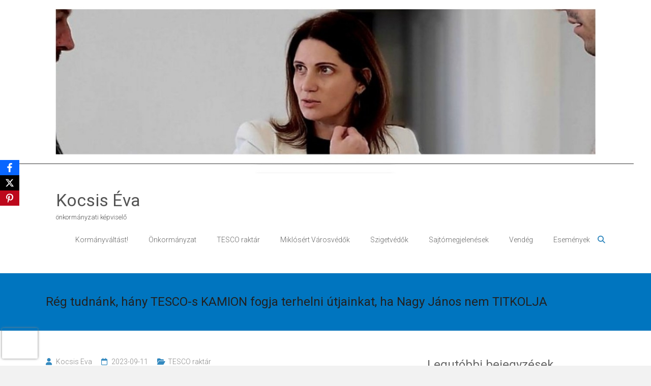

--- FILE ---
content_type: text/html; charset=UTF-8
request_url: http://kocsiseva.hu/reg-tudnank-hany-kamion-fogja-terhelni-utjainkat-a-tesco-raktarbazis-megnyitasa-utan-ha-nagy-janos-nem-titkolja/
body_size: 60043
content:
<!DOCTYPE html>
<html lang="hu">
<head>
	<meta charset="UTF-8">
	<meta name="viewport" content="width=device-width, initial-scale=1">
	<link rel="profile" href="https://gmpg.org/xfn/11">
	<link rel="dns-prefetch" href="//cdn.hu-manity.co" />
		<!-- Cookie Compliance -->
		<script type="text/javascript">var huOptions = {"appID":"kocsisevahu-753faeb","currentLanguage":"hu","blocking":false,"globalCookie":false,"isAdmin":false,"privacyConsent":true,"forms":[]};</script>
		<script type="text/javascript" src="http://cdn.hu-manity.co/hu-banner.min.js"></script><meta name='robots' content='index, follow, max-image-preview:large, max-snippet:-1, max-video-preview:-1' />
	<style>img:is([sizes="auto" i], [sizes^="auto," i]) { contain-intrinsic-size: 3000px 1500px }</style>
	
	<!-- This site is optimized with the Yoast SEO plugin v26.2 - https://yoast.com/wordpress/plugins/seo/ -->
	<title>Rég tudnánk, hány TESCO-s KAMION fogja terhelni útjainkat, ha Nagy János nem TITKOLJA - Kocsis Éva</title>
	<link rel="canonical" href="https://kocsiseva.hu/reg-tudnank-hany-kamion-fogja-terhelni-utjainkat-a-tesco-raktarbazis-megnyitasa-utan-ha-nagy-janos-nem-titkolja/" />
	<meta property="og:locale" content="hu_HU" />
	<meta property="og:type" content="article" />
	<meta property="og:title" content="Rég tudnánk, hány TESCO-s KAMION fogja terhelni útjainkat, ha Nagy János nem TITKOLJA - Kocsis Éva" />
	<meta property="og:description" content="Nagy valamikor 2022. júliusa és októbere között már ismerte a TESCO által szolgáltatott, tényleges forgalmi adatokat." />
	<meta property="og:url" content="https://kocsiseva.hu/reg-tudnank-hany-kamion-fogja-terhelni-utjainkat-a-tesco-raktarbazis-megnyitasa-utan-ha-nagy-janos-nem-titkolja/" />
	<meta property="og:site_name" content="Kocsis Éva" />
	<meta property="article:published_time" content="2023-09-11T12:02:01+00:00" />
	<meta property="article:modified_time" content="2023-09-11T12:29:11+00:00" />
	<meta property="og:image" content="https://kocsiseva.hu/wp-content/uploads/2023/09/Blogbejegyzes-kiemelt-kep-12.png" />
	<meta property="og:image:width" content="710" />
	<meta property="og:image:height" content="300" />
	<meta property="og:image:type" content="image/png" />
	<meta name="author" content="Kocsis Eva" />
	<meta name="twitter:card" content="summary_large_image" />
	<meta name="twitter:label1" content="Szerző:" />
	<meta name="twitter:data1" content="Kocsis Eva" />
	<meta name="twitter:label2" content="Becsült olvasási idő" />
	<meta name="twitter:data2" content="3 perc" />
	<script type="application/ld+json" class="yoast-schema-graph">{"@context":"https://schema.org","@graph":[{"@type":"WebPage","@id":"https://kocsiseva.hu/reg-tudnank-hany-kamion-fogja-terhelni-utjainkat-a-tesco-raktarbazis-megnyitasa-utan-ha-nagy-janos-nem-titkolja/","url":"https://kocsiseva.hu/reg-tudnank-hany-kamion-fogja-terhelni-utjainkat-a-tesco-raktarbazis-megnyitasa-utan-ha-nagy-janos-nem-titkolja/","name":"Rég tudnánk, hány TESCO-s KAMION fogja terhelni útjainkat, ha Nagy János nem TITKOLJA - Kocsis Éva","isPartOf":{"@id":"https://kocsiseva.hu/#website"},"primaryImageOfPage":{"@id":"https://kocsiseva.hu/reg-tudnank-hany-kamion-fogja-terhelni-utjainkat-a-tesco-raktarbazis-megnyitasa-utan-ha-nagy-janos-nem-titkolja/#primaryimage"},"image":{"@id":"https://kocsiseva.hu/reg-tudnank-hany-kamion-fogja-terhelni-utjainkat-a-tesco-raktarbazis-megnyitasa-utan-ha-nagy-janos-nem-titkolja/#primaryimage"},"thumbnailUrl":"https://kocsiseva.hu/wp-content/uploads/2023/09/Blogbejegyzes-kiemelt-kep-12.png","datePublished":"2023-09-11T12:02:01+00:00","dateModified":"2023-09-11T12:29:11+00:00","author":{"@id":"https://kocsiseva.hu/#/schema/person/fecec397a6b2c900e1ed17d54b10a474"},"breadcrumb":{"@id":"https://kocsiseva.hu/reg-tudnank-hany-kamion-fogja-terhelni-utjainkat-a-tesco-raktarbazis-megnyitasa-utan-ha-nagy-janos-nem-titkolja/#breadcrumb"},"inLanguage":"hu","potentialAction":[{"@type":"ReadAction","target":["https://kocsiseva.hu/reg-tudnank-hany-kamion-fogja-terhelni-utjainkat-a-tesco-raktarbazis-megnyitasa-utan-ha-nagy-janos-nem-titkolja/"]}]},{"@type":"ImageObject","inLanguage":"hu","@id":"https://kocsiseva.hu/reg-tudnank-hany-kamion-fogja-terhelni-utjainkat-a-tesco-raktarbazis-megnyitasa-utan-ha-nagy-janos-nem-titkolja/#primaryimage","url":"https://kocsiseva.hu/wp-content/uploads/2023/09/Blogbejegyzes-kiemelt-kep-12.png","contentUrl":"https://kocsiseva.hu/wp-content/uploads/2023/09/Blogbejegyzes-kiemelt-kep-12.png","width":710,"height":300},{"@type":"BreadcrumbList","@id":"https://kocsiseva.hu/reg-tudnank-hany-kamion-fogja-terhelni-utjainkat-a-tesco-raktarbazis-megnyitasa-utan-ha-nagy-janos-nem-titkolja/#breadcrumb","itemListElement":[{"@type":"ListItem","position":1,"name":"Home","item":"https://kocsiseva.hu/"},{"@type":"ListItem","position":2,"name":"Rég tudnánk, hány TESCO-s KAMION fogja terhelni útjainkat, ha Nagy János nem TITKOLJA"}]},{"@type":"WebSite","@id":"https://kocsiseva.hu/#website","url":"https://kocsiseva.hu/","name":"Kocsis Éva","description":"önkormányzati képviselő","potentialAction":[{"@type":"SearchAction","target":{"@type":"EntryPoint","urlTemplate":"https://kocsiseva.hu/?s={search_term_string}"},"query-input":{"@type":"PropertyValueSpecification","valueRequired":true,"valueName":"search_term_string"}}],"inLanguage":"hu"},{"@type":"Person","@id":"https://kocsiseva.hu/#/schema/person/fecec397a6b2c900e1ed17d54b10a474","name":"Kocsis Eva","image":{"@type":"ImageObject","inLanguage":"hu","@id":"https://kocsiseva.hu/#/schema/person/image/","url":"https://secure.gravatar.com/avatar/b5b724afb1ee577e43160aaae04e00dce096b7d57e7ee2bad4622b738d3373d4?s=96&d=mm&r=g","contentUrl":"https://secure.gravatar.com/avatar/b5b724afb1ee577e43160aaae04e00dce096b7d57e7ee2bad4622b738d3373d4?s=96&d=mm&r=g","caption":"Kocsis Eva"}}]}</script>
	<!-- / Yoast SEO plugin. -->


<link rel='dns-prefetch' href='//www.googletagmanager.com' />
<link rel='dns-prefetch' href='//fonts.googleapis.com' />
<link rel="alternate" type="application/rss+xml" title="Kocsis Éva &raquo; hírcsatorna" href="https://kocsiseva.hu/feed/" />
<link rel="alternate" type="application/rss+xml" title="Kocsis Éva &raquo; hozzászólás hírcsatorna" href="https://kocsiseva.hu/comments/feed/" />
<script type="text/javascript">
/* <![CDATA[ */
window._wpemojiSettings = {"baseUrl":"https:\/\/s.w.org\/images\/core\/emoji\/16.0.1\/72x72\/","ext":".png","svgUrl":"https:\/\/s.w.org\/images\/core\/emoji\/16.0.1\/svg\/","svgExt":".svg","source":{"concatemoji":"http:\/\/kocsiseva.hu\/wp-includes\/js\/wp-emoji-release.min.js?ver=6.8.3"}};
/*! This file is auto-generated */
!function(s,n){var o,i,e;function c(e){try{var t={supportTests:e,timestamp:(new Date).valueOf()};sessionStorage.setItem(o,JSON.stringify(t))}catch(e){}}function p(e,t,n){e.clearRect(0,0,e.canvas.width,e.canvas.height),e.fillText(t,0,0);var t=new Uint32Array(e.getImageData(0,0,e.canvas.width,e.canvas.height).data),a=(e.clearRect(0,0,e.canvas.width,e.canvas.height),e.fillText(n,0,0),new Uint32Array(e.getImageData(0,0,e.canvas.width,e.canvas.height).data));return t.every(function(e,t){return e===a[t]})}function u(e,t){e.clearRect(0,0,e.canvas.width,e.canvas.height),e.fillText(t,0,0);for(var n=e.getImageData(16,16,1,1),a=0;a<n.data.length;a++)if(0!==n.data[a])return!1;return!0}function f(e,t,n,a){switch(t){case"flag":return n(e,"\ud83c\udff3\ufe0f\u200d\u26a7\ufe0f","\ud83c\udff3\ufe0f\u200b\u26a7\ufe0f")?!1:!n(e,"\ud83c\udde8\ud83c\uddf6","\ud83c\udde8\u200b\ud83c\uddf6")&&!n(e,"\ud83c\udff4\udb40\udc67\udb40\udc62\udb40\udc65\udb40\udc6e\udb40\udc67\udb40\udc7f","\ud83c\udff4\u200b\udb40\udc67\u200b\udb40\udc62\u200b\udb40\udc65\u200b\udb40\udc6e\u200b\udb40\udc67\u200b\udb40\udc7f");case"emoji":return!a(e,"\ud83e\udedf")}return!1}function g(e,t,n,a){var r="undefined"!=typeof WorkerGlobalScope&&self instanceof WorkerGlobalScope?new OffscreenCanvas(300,150):s.createElement("canvas"),o=r.getContext("2d",{willReadFrequently:!0}),i=(o.textBaseline="top",o.font="600 32px Arial",{});return e.forEach(function(e){i[e]=t(o,e,n,a)}),i}function t(e){var t=s.createElement("script");t.src=e,t.defer=!0,s.head.appendChild(t)}"undefined"!=typeof Promise&&(o="wpEmojiSettingsSupports",i=["flag","emoji"],n.supports={everything:!0,everythingExceptFlag:!0},e=new Promise(function(e){s.addEventListener("DOMContentLoaded",e,{once:!0})}),new Promise(function(t){var n=function(){try{var e=JSON.parse(sessionStorage.getItem(o));if("object"==typeof e&&"number"==typeof e.timestamp&&(new Date).valueOf()<e.timestamp+604800&&"object"==typeof e.supportTests)return e.supportTests}catch(e){}return null}();if(!n){if("undefined"!=typeof Worker&&"undefined"!=typeof OffscreenCanvas&&"undefined"!=typeof URL&&URL.createObjectURL&&"undefined"!=typeof Blob)try{var e="postMessage("+g.toString()+"("+[JSON.stringify(i),f.toString(),p.toString(),u.toString()].join(",")+"));",a=new Blob([e],{type:"text/javascript"}),r=new Worker(URL.createObjectURL(a),{name:"wpTestEmojiSupports"});return void(r.onmessage=function(e){c(n=e.data),r.terminate(),t(n)})}catch(e){}c(n=g(i,f,p,u))}t(n)}).then(function(e){for(var t in e)n.supports[t]=e[t],n.supports.everything=n.supports.everything&&n.supports[t],"flag"!==t&&(n.supports.everythingExceptFlag=n.supports.everythingExceptFlag&&n.supports[t]);n.supports.everythingExceptFlag=n.supports.everythingExceptFlag&&!n.supports.flag,n.DOMReady=!1,n.readyCallback=function(){n.DOMReady=!0}}).then(function(){return e}).then(function(){var e;n.supports.everything||(n.readyCallback(),(e=n.source||{}).concatemoji?t(e.concatemoji):e.wpemoji&&e.twemoji&&(t(e.twemoji),t(e.wpemoji)))}))}((window,document),window._wpemojiSettings);
/* ]]> */
</script>
<style id='wp-emoji-styles-inline-css' type='text/css'>

	img.wp-smiley, img.emoji {
		display: inline !important;
		border: none !important;
		box-shadow: none !important;
		height: 1em !important;
		width: 1em !important;
		margin: 0 0.07em !important;
		vertical-align: -0.1em !important;
		background: none !important;
		padding: 0 !important;
	}
</style>
<link rel='stylesheet' id='wp-block-library-css' href='http://kocsiseva.hu/wp-includes/css/dist/block-library/style.min.css?ver=6.8.3' type='text/css' media='all' />
<style id='wp-block-library-theme-inline-css' type='text/css'>
.wp-block-audio :where(figcaption){color:#555;font-size:13px;text-align:center}.is-dark-theme .wp-block-audio :where(figcaption){color:#ffffffa6}.wp-block-audio{margin:0 0 1em}.wp-block-code{border:1px solid #ccc;border-radius:4px;font-family:Menlo,Consolas,monaco,monospace;padding:.8em 1em}.wp-block-embed :where(figcaption){color:#555;font-size:13px;text-align:center}.is-dark-theme .wp-block-embed :where(figcaption){color:#ffffffa6}.wp-block-embed{margin:0 0 1em}.blocks-gallery-caption{color:#555;font-size:13px;text-align:center}.is-dark-theme .blocks-gallery-caption{color:#ffffffa6}:root :where(.wp-block-image figcaption){color:#555;font-size:13px;text-align:center}.is-dark-theme :root :where(.wp-block-image figcaption){color:#ffffffa6}.wp-block-image{margin:0 0 1em}.wp-block-pullquote{border-bottom:4px solid;border-top:4px solid;color:currentColor;margin-bottom:1.75em}.wp-block-pullquote cite,.wp-block-pullquote footer,.wp-block-pullquote__citation{color:currentColor;font-size:.8125em;font-style:normal;text-transform:uppercase}.wp-block-quote{border-left:.25em solid;margin:0 0 1.75em;padding-left:1em}.wp-block-quote cite,.wp-block-quote footer{color:currentColor;font-size:.8125em;font-style:normal;position:relative}.wp-block-quote:where(.has-text-align-right){border-left:none;border-right:.25em solid;padding-left:0;padding-right:1em}.wp-block-quote:where(.has-text-align-center){border:none;padding-left:0}.wp-block-quote.is-large,.wp-block-quote.is-style-large,.wp-block-quote:where(.is-style-plain){border:none}.wp-block-search .wp-block-search__label{font-weight:700}.wp-block-search__button{border:1px solid #ccc;padding:.375em .625em}:where(.wp-block-group.has-background){padding:1.25em 2.375em}.wp-block-separator.has-css-opacity{opacity:.4}.wp-block-separator{border:none;border-bottom:2px solid;margin-left:auto;margin-right:auto}.wp-block-separator.has-alpha-channel-opacity{opacity:1}.wp-block-separator:not(.is-style-wide):not(.is-style-dots){width:100px}.wp-block-separator.has-background:not(.is-style-dots){border-bottom:none;height:1px}.wp-block-separator.has-background:not(.is-style-wide):not(.is-style-dots){height:2px}.wp-block-table{margin:0 0 1em}.wp-block-table td,.wp-block-table th{word-break:normal}.wp-block-table :where(figcaption){color:#555;font-size:13px;text-align:center}.is-dark-theme .wp-block-table :where(figcaption){color:#ffffffa6}.wp-block-video :where(figcaption){color:#555;font-size:13px;text-align:center}.is-dark-theme .wp-block-video :where(figcaption){color:#ffffffa6}.wp-block-video{margin:0 0 1em}:root :where(.wp-block-template-part.has-background){margin-bottom:0;margin-top:0;padding:1.25em 2.375em}
</style>
<style id='classic-theme-styles-inline-css' type='text/css'>
/*! This file is auto-generated */
.wp-block-button__link{color:#fff;background-color:#32373c;border-radius:9999px;box-shadow:none;text-decoration:none;padding:calc(.667em + 2px) calc(1.333em + 2px);font-size:1.125em}.wp-block-file__button{background:#32373c;color:#fff;text-decoration:none}
</style>
<link rel='stylesheet' id='spiffycal-styles-css' href='http://kocsiseva.hu/wp-content/plugins/spiffy-calendar/styles/default.css?ver=1761437240' type='text/css' media='all' />
<style id='global-styles-inline-css' type='text/css'>
:root{--wp--preset--aspect-ratio--square: 1;--wp--preset--aspect-ratio--4-3: 4/3;--wp--preset--aspect-ratio--3-4: 3/4;--wp--preset--aspect-ratio--3-2: 3/2;--wp--preset--aspect-ratio--2-3: 2/3;--wp--preset--aspect-ratio--16-9: 16/9;--wp--preset--aspect-ratio--9-16: 9/16;--wp--preset--color--black: #000000;--wp--preset--color--cyan-bluish-gray: #abb8c3;--wp--preset--color--white: #ffffff;--wp--preset--color--pale-pink: #f78da7;--wp--preset--color--vivid-red: #cf2e2e;--wp--preset--color--luminous-vivid-orange: #ff6900;--wp--preset--color--luminous-vivid-amber: #fcb900;--wp--preset--color--light-green-cyan: #7bdcb5;--wp--preset--color--vivid-green-cyan: #00d084;--wp--preset--color--pale-cyan-blue: #8ed1fc;--wp--preset--color--vivid-cyan-blue: #0693e3;--wp--preset--color--vivid-purple: #9b51e0;--wp--preset--gradient--vivid-cyan-blue-to-vivid-purple: linear-gradient(135deg,rgba(6,147,227,1) 0%,rgb(155,81,224) 100%);--wp--preset--gradient--light-green-cyan-to-vivid-green-cyan: linear-gradient(135deg,rgb(122,220,180) 0%,rgb(0,208,130) 100%);--wp--preset--gradient--luminous-vivid-amber-to-luminous-vivid-orange: linear-gradient(135deg,rgba(252,185,0,1) 0%,rgba(255,105,0,1) 100%);--wp--preset--gradient--luminous-vivid-orange-to-vivid-red: linear-gradient(135deg,rgba(255,105,0,1) 0%,rgb(207,46,46) 100%);--wp--preset--gradient--very-light-gray-to-cyan-bluish-gray: linear-gradient(135deg,rgb(238,238,238) 0%,rgb(169,184,195) 100%);--wp--preset--gradient--cool-to-warm-spectrum: linear-gradient(135deg,rgb(74,234,220) 0%,rgb(151,120,209) 20%,rgb(207,42,186) 40%,rgb(238,44,130) 60%,rgb(251,105,98) 80%,rgb(254,248,76) 100%);--wp--preset--gradient--blush-light-purple: linear-gradient(135deg,rgb(255,206,236) 0%,rgb(152,150,240) 100%);--wp--preset--gradient--blush-bordeaux: linear-gradient(135deg,rgb(254,205,165) 0%,rgb(254,45,45) 50%,rgb(107,0,62) 100%);--wp--preset--gradient--luminous-dusk: linear-gradient(135deg,rgb(255,203,112) 0%,rgb(199,81,192) 50%,rgb(65,88,208) 100%);--wp--preset--gradient--pale-ocean: linear-gradient(135deg,rgb(255,245,203) 0%,rgb(182,227,212) 50%,rgb(51,167,181) 100%);--wp--preset--gradient--electric-grass: linear-gradient(135deg,rgb(202,248,128) 0%,rgb(113,206,126) 100%);--wp--preset--gradient--midnight: linear-gradient(135deg,rgb(2,3,129) 0%,rgb(40,116,252) 100%);--wp--preset--font-size--small: 13px;--wp--preset--font-size--medium: 20px;--wp--preset--font-size--large: 36px;--wp--preset--font-size--x-large: 42px;--wp--preset--spacing--20: 0.44rem;--wp--preset--spacing--30: 0.67rem;--wp--preset--spacing--40: 1rem;--wp--preset--spacing--50: 1.5rem;--wp--preset--spacing--60: 2.25rem;--wp--preset--spacing--70: 3.38rem;--wp--preset--spacing--80: 5.06rem;--wp--preset--shadow--natural: 6px 6px 9px rgba(0, 0, 0, 0.2);--wp--preset--shadow--deep: 12px 12px 50px rgba(0, 0, 0, 0.4);--wp--preset--shadow--sharp: 6px 6px 0px rgba(0, 0, 0, 0.2);--wp--preset--shadow--outlined: 6px 6px 0px -3px rgba(255, 255, 255, 1), 6px 6px rgba(0, 0, 0, 1);--wp--preset--shadow--crisp: 6px 6px 0px rgba(0, 0, 0, 1);}:where(.is-layout-flex){gap: 0.5em;}:where(.is-layout-grid){gap: 0.5em;}body .is-layout-flex{display: flex;}.is-layout-flex{flex-wrap: wrap;align-items: center;}.is-layout-flex > :is(*, div){margin: 0;}body .is-layout-grid{display: grid;}.is-layout-grid > :is(*, div){margin: 0;}:where(.wp-block-columns.is-layout-flex){gap: 2em;}:where(.wp-block-columns.is-layout-grid){gap: 2em;}:where(.wp-block-post-template.is-layout-flex){gap: 1.25em;}:where(.wp-block-post-template.is-layout-grid){gap: 1.25em;}.has-black-color{color: var(--wp--preset--color--black) !important;}.has-cyan-bluish-gray-color{color: var(--wp--preset--color--cyan-bluish-gray) !important;}.has-white-color{color: var(--wp--preset--color--white) !important;}.has-pale-pink-color{color: var(--wp--preset--color--pale-pink) !important;}.has-vivid-red-color{color: var(--wp--preset--color--vivid-red) !important;}.has-luminous-vivid-orange-color{color: var(--wp--preset--color--luminous-vivid-orange) !important;}.has-luminous-vivid-amber-color{color: var(--wp--preset--color--luminous-vivid-amber) !important;}.has-light-green-cyan-color{color: var(--wp--preset--color--light-green-cyan) !important;}.has-vivid-green-cyan-color{color: var(--wp--preset--color--vivid-green-cyan) !important;}.has-pale-cyan-blue-color{color: var(--wp--preset--color--pale-cyan-blue) !important;}.has-vivid-cyan-blue-color{color: var(--wp--preset--color--vivid-cyan-blue) !important;}.has-vivid-purple-color{color: var(--wp--preset--color--vivid-purple) !important;}.has-black-background-color{background-color: var(--wp--preset--color--black) !important;}.has-cyan-bluish-gray-background-color{background-color: var(--wp--preset--color--cyan-bluish-gray) !important;}.has-white-background-color{background-color: var(--wp--preset--color--white) !important;}.has-pale-pink-background-color{background-color: var(--wp--preset--color--pale-pink) !important;}.has-vivid-red-background-color{background-color: var(--wp--preset--color--vivid-red) !important;}.has-luminous-vivid-orange-background-color{background-color: var(--wp--preset--color--luminous-vivid-orange) !important;}.has-luminous-vivid-amber-background-color{background-color: var(--wp--preset--color--luminous-vivid-amber) !important;}.has-light-green-cyan-background-color{background-color: var(--wp--preset--color--light-green-cyan) !important;}.has-vivid-green-cyan-background-color{background-color: var(--wp--preset--color--vivid-green-cyan) !important;}.has-pale-cyan-blue-background-color{background-color: var(--wp--preset--color--pale-cyan-blue) !important;}.has-vivid-cyan-blue-background-color{background-color: var(--wp--preset--color--vivid-cyan-blue) !important;}.has-vivid-purple-background-color{background-color: var(--wp--preset--color--vivid-purple) !important;}.has-black-border-color{border-color: var(--wp--preset--color--black) !important;}.has-cyan-bluish-gray-border-color{border-color: var(--wp--preset--color--cyan-bluish-gray) !important;}.has-white-border-color{border-color: var(--wp--preset--color--white) !important;}.has-pale-pink-border-color{border-color: var(--wp--preset--color--pale-pink) !important;}.has-vivid-red-border-color{border-color: var(--wp--preset--color--vivid-red) !important;}.has-luminous-vivid-orange-border-color{border-color: var(--wp--preset--color--luminous-vivid-orange) !important;}.has-luminous-vivid-amber-border-color{border-color: var(--wp--preset--color--luminous-vivid-amber) !important;}.has-light-green-cyan-border-color{border-color: var(--wp--preset--color--light-green-cyan) !important;}.has-vivid-green-cyan-border-color{border-color: var(--wp--preset--color--vivid-green-cyan) !important;}.has-pale-cyan-blue-border-color{border-color: var(--wp--preset--color--pale-cyan-blue) !important;}.has-vivid-cyan-blue-border-color{border-color: var(--wp--preset--color--vivid-cyan-blue) !important;}.has-vivid-purple-border-color{border-color: var(--wp--preset--color--vivid-purple) !important;}.has-vivid-cyan-blue-to-vivid-purple-gradient-background{background: var(--wp--preset--gradient--vivid-cyan-blue-to-vivid-purple) !important;}.has-light-green-cyan-to-vivid-green-cyan-gradient-background{background: var(--wp--preset--gradient--light-green-cyan-to-vivid-green-cyan) !important;}.has-luminous-vivid-amber-to-luminous-vivid-orange-gradient-background{background: var(--wp--preset--gradient--luminous-vivid-amber-to-luminous-vivid-orange) !important;}.has-luminous-vivid-orange-to-vivid-red-gradient-background{background: var(--wp--preset--gradient--luminous-vivid-orange-to-vivid-red) !important;}.has-very-light-gray-to-cyan-bluish-gray-gradient-background{background: var(--wp--preset--gradient--very-light-gray-to-cyan-bluish-gray) !important;}.has-cool-to-warm-spectrum-gradient-background{background: var(--wp--preset--gradient--cool-to-warm-spectrum) !important;}.has-blush-light-purple-gradient-background{background: var(--wp--preset--gradient--blush-light-purple) !important;}.has-blush-bordeaux-gradient-background{background: var(--wp--preset--gradient--blush-bordeaux) !important;}.has-luminous-dusk-gradient-background{background: var(--wp--preset--gradient--luminous-dusk) !important;}.has-pale-ocean-gradient-background{background: var(--wp--preset--gradient--pale-ocean) !important;}.has-electric-grass-gradient-background{background: var(--wp--preset--gradient--electric-grass) !important;}.has-midnight-gradient-background{background: var(--wp--preset--gradient--midnight) !important;}.has-small-font-size{font-size: var(--wp--preset--font-size--small) !important;}.has-medium-font-size{font-size: var(--wp--preset--font-size--medium) !important;}.has-large-font-size{font-size: var(--wp--preset--font-size--large) !important;}.has-x-large-font-size{font-size: var(--wp--preset--font-size--x-large) !important;}
:where(.wp-block-post-template.is-layout-flex){gap: 1.25em;}:where(.wp-block-post-template.is-layout-grid){gap: 1.25em;}
:where(.wp-block-columns.is-layout-flex){gap: 2em;}:where(.wp-block-columns.is-layout-grid){gap: 2em;}
:root :where(.wp-block-pullquote){font-size: 1.5em;line-height: 1.6;}
</style>
<link rel='stylesheet' id='social-icons-general-css' href='//kocsiseva.hu/wp-content/plugins/social-icons/assets/css/social-icons.css?ver=1.7.4' type='text/css' media='all' />
<link rel='stylesheet' id='spiffycal_editor_styles-css' href='http://kocsiseva.hu/wp-content/plugins/spiffy-calendar/styles/editor.css?ver=1761437240' type='text/css' media='all' />
<link rel='stylesheet' id='obfx-module-pub-css-közösségi-megosztó-modul-0-css' href='http://kocsiseva.hu/wp-content/plugins/themeisle-companion/obfx_modules/social-sharing/css/public.css?ver=3.0.2' type='text/css' media='all' />
<link rel='stylesheet' id='ample-bxslider-css' href='http://kocsiseva.hu/wp-content/themes/ample/js/jquery.bxslider/jquery.bxslider.css?ver=4.1.2' type='text/css' media='all' />
<link rel='stylesheet' id='ample-google-fonts-css' href='//fonts.googleapis.com/css?family=Roboto%3A400%2C300&#038;display=swap&#038;ver=6.8.3' type='text/css' media='all' />
<link rel='stylesheet' id='font-awesome-4-css' href='http://kocsiseva.hu/wp-content/themes/ample/font-awesome/css/v4-shims.min.css?ver=4.7.0' type='text/css' media='all' />
<link rel='stylesheet' id='font-awesome-all-css' href='http://kocsiseva.hu/wp-content/themes/ample/font-awesome/css/all.min.css?ver=6.7.2' type='text/css' media='all' />
<link rel='stylesheet' id='font-awesome-solid-css' href='http://kocsiseva.hu/wp-content/themes/ample/font-awesome/css/solid.min.css?ver=6.7.2' type='text/css' media='all' />
<link rel='stylesheet' id='font-awesome-regular-css' href='http://kocsiseva.hu/wp-content/themes/ample/font-awesome/css/regular.min.css?ver=6.7.2' type='text/css' media='all' />
<link rel='stylesheet' id='font-awesome-brands-css' href='http://kocsiseva.hu/wp-content/themes/ample/font-awesome/css/brands.min.css?ver=6.7.2' type='text/css' media='all' />
<link rel='stylesheet' id='ample-style-css' href='http://kocsiseva.hu/wp-content/themes/ample/style.css?ver=6.8.3' type='text/css' media='all' />
<script type="text/javascript" src="http://kocsiseva.hu/wp-includes/js/jquery/jquery.min.js?ver=3.7.1" id="jquery-core-js"></script>
<script type="text/javascript" src="http://kocsiseva.hu/wp-includes/js/jquery/jquery-migrate.min.js?ver=3.4.1" id="jquery-migrate-js"></script>

<!-- Google tag (gtag.js) snippet added by Site Kit -->
<!-- Google Analytics snippet added by Site Kit -->
<script type="text/javascript" src="https://www.googletagmanager.com/gtag/js?id=GT-PBCD83J5" id="google_gtagjs-js" async></script>
<script type="text/javascript" id="google_gtagjs-js-after">
/* <![CDATA[ */
window.dataLayer = window.dataLayer || [];function gtag(){dataLayer.push(arguments);}
gtag("set","linker",{"domains":["kocsiseva.hu"]});
gtag("js", new Date());
gtag("set", "developer_id.dZTNiMT", true);
gtag("config", "GT-PBCD83J5");
 window._googlesitekit = window._googlesitekit || {}; window._googlesitekit.throttledEvents = []; window._googlesitekit.gtagEvent = (name, data) => { var key = JSON.stringify( { name, data } ); if ( !! window._googlesitekit.throttledEvents[ key ] ) { return; } window._googlesitekit.throttledEvents[ key ] = true; setTimeout( () => { delete window._googlesitekit.throttledEvents[ key ]; }, 5 ); gtag( "event", name, { ...data, event_source: "site-kit" } ); }; 
/* ]]> */
</script>
<link rel="https://api.w.org/" href="https://kocsiseva.hu/wp-json/" /><link rel="alternate" title="JSON" type="application/json" href="https://kocsiseva.hu/wp-json/wp/v2/posts/690" /><link rel="EditURI" type="application/rsd+xml" title="RSD" href="https://kocsiseva.hu/xmlrpc.php?rsd" />
<meta name="generator" content="WordPress 6.8.3" />
<link rel='shortlink' href='https://kocsiseva.hu/?p=690' />
<link rel="alternate" title="oEmbed (JSON)" type="application/json+oembed" href="https://kocsiseva.hu/wp-json/oembed/1.0/embed?url=https%3A%2F%2Fkocsiseva.hu%2Freg-tudnank-hany-kamion-fogja-terhelni-utjainkat-a-tesco-raktarbazis-megnyitasa-utan-ha-nagy-janos-nem-titkolja%2F" />
<link rel="alternate" title="oEmbed (XML)" type="text/xml+oembed" href="https://kocsiseva.hu/wp-json/oembed/1.0/embed?url=https%3A%2F%2Fkocsiseva.hu%2Freg-tudnank-hany-kamion-fogja-terhelni-utjainkat-a-tesco-raktarbazis-megnyitasa-utan-ha-nagy-janos-nem-titkolja%2F&#038;format=xml" />
<meta name="generator" content="Site Kit by Google 1.164.0" /><!-- Enter your scripts here -->		<style type="text/css">
						#site-title a, #site-description {
				color: #545454;
			}

					</style>
		<link rel="icon" href="https://kocsiseva.hu/wp-content/uploads/2023/07/cropped-Kocsis-Eva-32x32.png" sizes="32x32" />
<link rel="icon" href="https://kocsiseva.hu/wp-content/uploads/2023/07/cropped-Kocsis-Eva-192x192.png" sizes="192x192" />
<link rel="apple-touch-icon" href="https://kocsiseva.hu/wp-content/uploads/2023/07/cropped-Kocsis-Eva-180x180.png" />
<meta name="msapplication-TileImage" content="https://kocsiseva.hu/wp-content/uploads/2023/07/cropped-Kocsis-Eva-270x270.png" />
		<style type="text/css">.main-navigation .menu>ul>li.current_page_ancestor,.main-navigation .menu>ul>li.current_page_item,.main-navigation .menu>ul>li:hover,.main-navigation ul.menu>li.current-menu-ancestor,.main-navigation ul.menu>li.current-menu-item,.main-navigation ul.menu>li:hover,blockquote,.services-header h2,.slider-button:hover,.portfolio-button:hover,.call-to-action-button:hover,.read-btn a:hover, .single-page p a:hover, .single-page p a:hover,.read-btn a{border-color :#3389bf}a,.big-slider .entry-title a:hover,.main-navigation :hover,
.main-navigation li.menu-item-has-children:hover>a:after,.main-navigation li.page_item_has_children:hover>a:after,.main-navigation ul li ul li a:hover,.main-navigation ul li ul li:hover>a,.main-navigation ul li.current-menu-ancestor a,.main-navigation ul li.current-menu-ancestor a:after,.main-navigation ul li.current-menu-item a,.main-navigation ul li.current-menu-item a:after,.main-navigation ul li.current-menu-item ul li a:hover,.main-navigation ul li.current_page_ancestor a,.main-navigation ul li.current_page_ancestor a:after,.main-navigation ul li.current_page_item a,.main-navigation ul li.current_page_item a:after,.main-navigation ul li:hover>a,.main-navigation ul.menu li.current-menu-ancestor ul li.current-menu-item> a,#secondary .widget li a,#tertiary .widget li a,.fa.search-top,.widget_service_block h5 a:hover,.single-post-content a,.single-post-content .entry-title a:hover,.single-header h2,.single-page p a,.single-service span i,#colophon .copyright-info a:hover,#colophon .footer-nav ul li a:hover,#colophon a:hover,.comment .comment-reply-link:before,.comments-area article header .comment-edit-link:before,.copyright-info ul li a:hover,.footer-widgets-area a:hover,.menu-toggle:before,a#scroll-up i{color:#3389bf}#site-title a:hover,.hentry .entry-title a:hover,#comments i,.comments-area .comment-author-link a:hover,.comments-area a.comment-edit-link:hover,.comments-area a.comment-permalink:hover,.comments-area article header cite a:hover,.entry-meta .fa,.entry-meta a:hover,.nav-next a,.nav-previous a,.next a,.previous a{color:#3389bf}.ample-button,button,input[type=button],input[type=reset],input[type=submit],.comments-area .comment-author-link span,.slide-next,.slide-prev,.header-post-title-container,.read-btn a:hover,.single-service:hover .icons,.moving-box a,.slider-button:hover,.portfolio-button:hover,.call-to-action-button:hover,.ample-button, input[type="reset"], input[type="button"], input[type="submit"], button{background-color:#3389bf}.ample-button:hover, input[type="reset"]:hover, input[type="button"]:hover, input[type="submit"]:hover, button:hover{background-color:#01578d} .read-btn a:hover,.single-page p a:hover,.single-page p a:hover,.previous a:hover, .next a:hover,.tags a:hover,.fa.search-top:hover{color:#01578d}.single-service:hover .icons, .moving-box a{background:rgba(51,137,191, 0.85)}.read-btn a:hover{color:#ffffff}.woocommerce ul.products li.product .onsale,.woocommerce span.onsale,.woocommerce #respond input#submit, .woocommerce a.button, .woocommerce button.button, .woocommerce input.button, .woocommerce #respond input#submit.alt, .woocommerce a.button.alt, .woocommerce button.button.alt, .woocommerce input.button.alt{ background-color: #3389bf;}.woocommerce ul.products li.product .price .amount, .entry-summary .price .amount,
	.woocommerce .woocommerce-message::before{color: #3389bf;} .woocommerce .woocommerce-message{border-top-color: #3389bf;}.better-responsive-menu .sub-toggle{background:#01578d} .header-post-title-container { background-color: #0075bf; } .header-post-title-class, .breadcrumb, .breadcrumb a { color: #212121; }</style>
						<style type="text/css" id="c4wp-checkout-css">
					.woocommerce-checkout .c4wp_captcha_field {
						margin-bottom: 10px;
						margin-top: 15px;
						position: relative;
						display: inline-block;
					}
				</style>
								<style type="text/css" id="c4wp-v3-badge-css">
					.grecaptcha-badge {
						width: 70px !important;
						overflow: hidden !important;
						transition: all 0.3s ease !important;
						left: 4px !important;
					}
					.grecaptcha-badge:hover {
						width: 256px !important;
					}
				</style>
								<style type="text/css" id="c4wp-v3-lp-form-css">
					.login #login, .login #lostpasswordform {
						min-width: 350px !important;
					}
					.wpforms-field-c4wp iframe {
						width: 100% !important;
					}
				</style>
							<style type="text/css" id="c4wp-v3-lp-form-css">
				.login #login, .login #lostpasswordform {
					min-width: 350px !important;
				}
				.wpforms-field-c4wp iframe {
					width: 100% !important;
				}
			</style>
			</head>

<body class="wp-singular post-template-default single single-post postid-690 single-format-standard wp-embed-responsive wp-theme-ample cookies-not-set  better-responsive-menu wide">


<div id="page" class="hfeed site">
	<a class="skip-link screen-reader-text" href="#main">Skip to content</a>

		<header id="masthead" class="site-header " role="banner">
		<div class="header">
			<div id="wp-custom-header" class="wp-custom-header"><img src="http://kocsiseva.hu/wp-content/uploads/2023/12/Kocsis_Eva-politikus-1.jpg" class="header-image" width="1500" height="400" alt="Kocsis Éva"></div>
			<div class="main-head-wrap inner-wrap clearfix">
				<div id="header-left-section">
					
						<div id="header-logo-image">
													</div><!-- #header-logo-image -->

											<div id="header-text" class="">
													<h3 id="site-title">
								<a href="https://kocsiseva.hu/" title="Kocsis Éva" rel="home">Kocsis Éva</a>
							</h3>
														<p id="site-description">önkormányzati képviselő</p>
												</div>
				</div><!-- #header-left-section -->

				<div id="header-right-section">
					<nav id="site-navigation" class="main-navigation" role="navigation">
						<span class="menu-toggle"></span>
						<div class="menu-weboldalak-container"><ul id="menu-weboldalak" class="menu menu-primary-container"><li id="menu-item-639" class="menu-item menu-item-type-taxonomy menu-item-object-category menu-item-639"><a href="https://kocsiseva.hu/kormanyvaltast/">Kormányváltást!</a></li>
<li id="menu-item-332" class="menu-item menu-item-type-taxonomy menu-item-object-category menu-item-332"><a href="https://kocsiseva.hu/onkormanyzat/">Önkormányzat</a></li>
<li id="menu-item-127" class="menu-item menu-item-type-taxonomy menu-item-object-category current-post-ancestor current-menu-parent current-post-parent menu-item-127"><a href="https://kocsiseva.hu/tesco-raktar/">TESCO raktár</a></li>
<li id="menu-item-134" class="menu-item menu-item-type-taxonomy menu-item-object-category menu-item-134"><a href="https://kocsiseva.hu/miklosi-varosvedok/">Miklósért Városvédők</a></li>
<li id="menu-item-135" class="menu-item menu-item-type-taxonomy menu-item-object-category menu-item-135"><a href="https://kocsiseva.hu/szigetvedok/">Szigetvédők</a></li>
<li id="menu-item-718" class="menu-item menu-item-type-post_type menu-item-object-page menu-item-718"><a href="https://kocsiseva.hu/sajtomegjelenesek/">Sajtómegjelenések</a></li>
<li id="menu-item-268" class="menu-item menu-item-type-taxonomy menu-item-object-category menu-item-268"><a href="https://kocsiseva.hu/vendeg/">Vendég</a></li>
<li id="menu-item-165" class="menu-item menu-item-type-post_type menu-item-object-page menu-item-165"><a href="https://kocsiseva.hu/esemenyek/">Események</a></li>
</ul></div>					</nav>
					<i class="fa fa-search search-top"></i>
					<div class="search-form-top">
						
<form action="https://kocsiseva.hu/" class="search-form searchform clearfix" method="get">
   <div class="search-wrap">
      <input type="text" placeholder="Search" class="s field" name="s">
      <button class="search-icon" type="submit"></button>
   </div>
</form><!-- .searchform -->					</div>
				</div>
			</div><!-- .main-head-wrap -->
					</div><!-- .header -->
	</header><!-- end of header -->
	<div class="main-wrapper" id="main">

					<div class="header-post-title-container clearfix">
				<div class="inner-wrap">
					<div class="post-title-wrapper">
													<h1 class="header-post-title-class entry-title">Rég tudnánk, hány TESCO-s KAMION fogja terhelni útjainkat, ha Nagy János nem TITKOLJA</h1>
											</div>
									</div>
			</div>
		
	<div class="single-page clearfix">
		<div class="inner-wrap">
			<div id="primary">
				<div id="content">

					
						
<article id="post-690" class="post-690 post type-post status-publish format-standard has-post-thumbnail hentry category-tesco-raktar">
   
   			<div class="entry-meta clearfix">
			<span class="author vcard"><i class="fa fa-aw fa-user"></i>
				<span class="fn"><a href="https://kocsiseva.hu/author/kocsis-eva/">Kocsis Eva</a></span>
			</span>

				<span class="entry-date"><i class="fa fa-aw fa-calendar-o"></i> <a href="https://kocsiseva.hu/reg-tudnank-hany-kamion-fogja-terhelni-utjainkat-a-tesco-raktarbazis-megnyitasa-utan-ha-nagy-janos-nem-titkolja/" title="12:02" rel="bookmark"><time class="entry-date published" datetime="2023-09-11T12:02:01+00:00">2023-09-11</time><time class="updated" datetime="2023-09-11T12:29:11+00:00">2023-09-11</time></a></span>
									<span class="category"><i class="fa fa-aw fa-folder-open"></i><a href="https://kocsiseva.hu/tesco-raktar/" rel="category tag">TESCO raktár</a></span>
				
							</div>
		
   <div class="entry-content">
      
<ul class="wp-block-list">
<li>NAGY valamikor 2022. júliusa és októbere között már ISMERTE a bérlő &#8211; a TESCO-Global Áruházak Zrt. &#8211; által szolgáltatott, tényleges FORGALMI ADATOKAT.</li>



<li>Az építési engedélyhez az első közútkezelői hozzájárulást július 6-án, a második, módosítottat október 18-án kapta meg a beruházó CTP.</li>



<li>Épp azért volt szükség módosításra, mert a TESCO PONTOS ADATOKAT szolgáltatott a többlet forgalommal kapcsolatban.</li>



<li>A közútkezelői hozzájárulás kiadása előtt hivatalosan bekérték a beruházásról NAGY NYILATKOZATÁT is, aki ezt a pontos többlet forgalom ismeretében adta ki.</li>



<li>A Fidesszel önmagának 6,6 milliós jutalmat megszavaztató Nagy János 1 teljes éve titkolózik, és közben engem vádol rémhírterjesztéssel.</li>
</ul>



<p><strong>TÉNYEK:</strong></p>



<p>A Szabályozási Terv (SZT) módosítását megalapozó tanulmányterv közlekedési munkarésze a TELJES logisztikai fejlesztés forgalmi terheléseként napi 5000 db személyautóval és 1500 tehergépjárművel számolt (ebből 4-500 kamion) &#8211; ezt az adatot hoztam nyilvánosságra idén februárban.</p>



<ul class="wp-block-list">
<li>• SZGK – személygépjármű – 2500&#215;2=5000db</li>



<li>• J1T – tehergépjármű &lt; 3,5 t – 200&#215;2=400db</li>



<li>• J2T – tehergépjármű 3,5t-7,5t – 200&#215;2=400db</li>



<li>• J3T – tehergépjármű 7,5t-12t – 100&#215;2=400db</li>



<li>• J4T – tehergépjármű &gt; 12t – 250&#215;2=400db</li>
</ul>



<p>(Forrás: Szabályozási Terv módosítását megalapozó tanulmányterv közlekedési munkarésze, képernyőmentés kommentben)</p>



<p>A teljes fejlesztési terület 613 ezer m2, melyből az SZT módosítása után 306 ezer m2 vált beépíthetővé. Most már tudjuk, hogy a logisztikai fejlesztésnek csak az 1. üteme a 117 ezer m2-es TESCO raktár, melynek megépítése után 2. ütemben még további 189 ezer m2-nyi épület építhető a telekre.</p>



<p>A terület 1. ütemű fejlesztése az alábbi pluszforgalmat generálja:</p>



<ul class="wp-block-list">
<li>944 db szgk. és kistehergk/nap, </li>



<li>142 db középnehéz tgk/nap, </li>



<li>189 db nehéz tgk/nap, </li>



<li>1106 db pótkocsis és nyerges tgk (KAMION)/nap.</li>
</ul>



<figure class="wp-block-image size-large is-resized"><img decoding="async" src="https://kocsiseva.hu/wp-content/uploads/2023/09/FB-kreativ-szeles-23-1024x763.png" alt="" class="wp-image-693" width="512" height="382" srcset="https://kocsiseva.hu/wp-content/uploads/2023/09/FB-kreativ-szeles-23-1024x763.png 1024w, https://kocsiseva.hu/wp-content/uploads/2023/09/FB-kreativ-szeles-23-300x223.png 300w, https://kocsiseva.hu/wp-content/uploads/2023/09/FB-kreativ-szeles-23-768x572.png 768w, https://kocsiseva.hu/wp-content/uploads/2023/09/FB-kreativ-szeles-23-1536x1144.png 1536w, https://kocsiseva.hu/wp-content/uploads/2023/09/FB-kreativ-szeles-23-2048x1525.png 2048w" sizes="(max-width: 512px) 100vw, 512px" /></figure>



<p><em>Forrás: A Magyar Közút CTPark részére 2022. október 18-án kiadott közútkezelői hozzájárulása</em></p>



<p></p>



<p>Az összevetés nehézkes, és a matek sem jött össze mindenütt, de az világosan látható, hogy nagyságrendileg stimmelnek a számok. Ha kvótaként fogjuk fel az SZT módosításnál figyelembe vett forgalmi adatokat, azt láthatjuk, hogy a TESCO teherautói ki is merítették a teljes fejlesztési terület kvótáját, puffer már csak a személyautóknál van. Ami pedig a teherautók tengelyterhelés szerinti megoszlását illeti, a kamionok (pótkocsis + nyerges) aránya és számossága is meghaladja a kvóta kétszeresét.</p>



<p>&#8212;&#8212;&#8212;&#8212;&#8212;&#8212;&#8212;&#8212;&#8212;&#8212;&#8212;</p>



<p><strong>Összegzés:</strong></p>



<ul class="wp-block-list">
<li>A TESCO adatszolgáltatása szerint 1437 db teherkocsi (+ 944 szgk. és kisteherautó),</li>



<li>és ebből 1106 db kamion a tényleges forgalomterhelés.</li>



<li>A CTP úttervezője 122 teherkocsiról beszélt a 2023. január 23-i lakossági fórumon. Ez az előző bekezdés adataival összevetve nyilvánvaló blődség, sőt, hazugság.</li>



<li>Minden korábban közölt adat ül, NINCS RÉMHÍR és nincsenek légből kapott számok.</li>



<li>A Fidesznek 6,6 milliót érő Nagy János ellenben egy éve titkolózik, ködösít, dékázik, propagandistázik. Pedig lehet konkrét kérdésre konkrét választ adni. Épp most adtam Nagy helyett.</li>
</ul>
<div class="extra-hatom-entry-title"><span class="entry-title">Rég tudnánk, hány TESCO-s KAMION fogja terhelni útjainkat, ha Nagy János nem TITKOLJA</span></div>   </div>

   </article>
						
      <ul class="default-wp-page clearfix">
         <li class="previous"><a href="https://kocsiseva.hu/vendeg-kozlekedestervezo-eszrevetelek-a-kozmeghallgatason-elhangzottakkal-kapcsolatban/" rel="prev"><span class="meta-nav">&larr;</span> Gurulás Szerelmese: Észrevételek a Közmeghallgatáson elhangzottakkal kapcsolatban</a></li>
         <li class="next"><a href="https://kocsiseva.hu/kiderult-az-igazsag-a-tesco-raktarral-kapcsolatban/" rel="next">Kiderült az igazság a TESCO raktárral kapcsolatban! <span class="meta-nav">&rarr;</span></a></li>
      </ul>
   
						
						
															</div>
							</div>

			
<div id="secondary" class="sidebar">
   
		<section id="recent-posts-2" class="widget widget_recent_entries">
		<h3 class="widget-title">Legutóbbi bejegyzések</h3>
		<ul>
											<li>
					<a href="https://kocsiseva.hu/a-zsolti-bacsi-terv/">A Zsolti Bácsi Terv</a>
									</li>
											<li>
					<a href="https://kocsiseva.hu/15-eve-tagad-ki-a-nemzetbol-a-jobboldal/">15 éve tagad ki a nemzetből a jobboldal</a>
									</li>
											<li>
					<a href="https://kocsiseva.hu/orbanek-ma-sem-kulonbek-mint-2005-ben/">Orbánék ma sem különbek, mint 2005-ben</a>
									</li>
											<li>
					<a href="https://kocsiseva.hu/kepviselo-testuleti-ules-2025-szept-25/">Képviselő-testületi ülés &#8211; 2025. szept. 25.</a>
									</li>
											<li>
					<a href="https://kocsiseva.hu/az-orban-rendszer-azert-rossz-mert-az-immoralitas-az-iranytuje/">Az Orbán-rendszer azért rossz, mert az immoralitás az iránytűje</a>
									</li>
					</ul>

		</section><section id="block-5" class="widget widget_block">
<h2 class="wp-block-heading"></h2>
</section></div>
		</div><!-- .inner-wrap -->
	</div><!-- .single-page -->

	      </div><!-- .main-wrapper -->

      <footer id="colophon">
         <div class="inner-wrap">
            
<div class="footer-widgets-wrapper">
   <div class="footer-widgets-area clearfix">
      <div class="footer-box tg-one-fourth tg-column-odd">
         <section id="media_image-3" class="widget widget_media_image"><img width="100" height="100" src="https://kocsiseva.hu/wp-content/uploads/2023/04/Kocsis-Eva-2-150x150.png" class="image wp-image-349  attachment-100x100 size-100x100" alt="Kocsis Éva" style="max-width: 100%; height: auto;" decoding="async" loading="lazy" srcset="https://kocsiseva.hu/wp-content/uploads/2023/04/Kocsis-Eva-2-150x150.png 150w, https://kocsiseva.hu/wp-content/uploads/2023/04/Kocsis-Eva-2-300x300.png 300w, https://kocsiseva.hu/wp-content/uploads/2023/04/Kocsis-Eva-2-230x230.png 230w, https://kocsiseva.hu/wp-content/uploads/2023/04/Kocsis-Eva-2-330x330.png 330w, https://kocsiseva.hu/wp-content/uploads/2023/04/Kocsis-Eva-2.png 512w" sizes="auto, (max-width: 100px) 100vw, 100px" /></section><section id="text-12" class="widget widget_text">			<div class="textwidget"><p>Kocsis Éva, a Demokratikus Koalíció önkormányzati képviselője Szigetszentmiklóson, a Pest 10 oevk. alapszervezeti elnöke</p>
</div>
		</section>      </div>
      <div class="footer-box tg-one-fourth tg-column-even">
         <section id="text-5" class="widget widget_text"><h5 class="widget-title">Honlap információk</h5>			<div class="textwidget"><p><a href="https://kocsiseva.hu/adatvedelem/" target="_blank" rel="noopener">Adatvédelmi tájékoztató</a></p>
</div>
		</section>      </div>
      <div class="footer-box tg-one-fourth tg-after-two-blocks-clearfix tg-column-odd">
         <section id="themegrill_social_icons-2" class="widget social-icons widget_social_icons"><h5 class="widget-title">Közösségi média</h5>		
		<ul class="social-icons-lists icons-background-square">

			
				<li class="social-icons-list-item">
					<a href="https://www.facebook.com/kocsiseva/"   class="social-icon">
						<span class="socicon socicon-facebook" style="padding: 10px; font-size: 16px; background-color: #3e5b98"></span>

											</a>
				</li>

			
				<li class="social-icons-list-item">
					<a href="https://www.facebook.com/eva.kocsis.319"   class="social-icon">
						<span class="socicon socicon-facebook" style="padding: 10px; font-size: 16px; background-color: #3e5b98"></span>

											</a>
				</li>

			
				<li class="social-icons-list-item">
					<a href="https://www.instagram.com/evakocsis_szszm/"   class="social-icon">
						<span class="socicon socicon-instagram" style="padding: 10px; font-size: 16px; background-color: #9c7c6e"></span>

											</a>
				</li>

			
		</ul>

		</section>      </div>
      <div class="footer-box tg-one-fourth tg-one-fourth-last tg-column-even">
         <section id="search-2" class="widget widget_search"><h5 class="widget-title">Keresés az oldalon</h5>
<form action="https://kocsiseva.hu/" class="search-form searchform clearfix" method="get">
   <div class="search-wrap">
      <input type="text" placeholder="Search" class="s field" name="s">
      <button class="search-icon" type="submit"></button>
   </div>
</form><!-- .searchform --></section>      </div>
   </div>
</div>
            <div class="footer-bottom clearfix">
               <div class="copyright-info">
                  <div class="copyright">Copyright &copy; 2026 <a href="https://kocsiseva.hu/" title="Kocsis Éva" ><span>Kocsis Éva</span></a>. All rights reserved.<br>Theme: <a href="https://themegrill.com/themes/ample" target="_blank" title="Ample" rel="nofollow"><span>Ample</span></a> by ThemeGrill. Powered by <a href="https://wordpress.org" target="_blank" title="WordPress" rel="nofollow"><span>WordPress</span></a>.</div>               </div>

               <div class="footer-nav">
                              </div>
            </div>
         </div>
      </footer>
      <a href="#masthead" id="scroll-up"><i class="fa fa-angle-up"></i></a>
   </div><!-- #page -->
   <script type="speculationrules">
{"prefetch":[{"source":"document","where":{"and":[{"href_matches":"\/*"},{"not":{"href_matches":["\/wp-*.php","\/wp-admin\/*","\/wp-content\/uploads\/*","\/wp-content\/*","\/wp-content\/plugins\/*","\/wp-content\/themes\/ample\/*","\/*\\?(.+)"]}},{"not":{"selector_matches":"a[rel~=\"nofollow\"]"}},{"not":{"selector_matches":".no-prefetch, .no-prefetch a"}}]},"eagerness":"conservative"}]}
</script>
	<ul class="obfx-sharing
	obfx-sharing-left 	">
					<li class="">
				<a class="facebook"
					aria-label="Facebook"
										href="https://www.facebook.com/sharer.php?u=https://kocsiseva.hu/reg-tudnank-hany-kamion-fogja-terhelni-utjainkat-a-tesco-raktarbazis-megnyitasa-utan-ha-nagy-janos-nem-titkolja/">

					<svg viewBox="38.658 12.828 207.085 207.085"><path d="m158.232 219.912v-94.461h31.707l4.747-36.813h-36.454v-23.504c0-10.658 2.96-17.922 18.245-17.922l19.494-.009v-32.925c-3.373-.447-14.944-1.449-28.406-1.449-28.106 0-47.348 17.155-47.348 48.661v27.149h-31.789v36.813h31.788v94.461z" /></svg><span>Facebook</span>				</a>
			</li>
					<li class="">
				<a class="twitter"
					aria-label="X"
										href="https://twitter.com/intent/tweet?url=https://kocsiseva.hu/reg-tudnank-hany-kamion-fogja-terhelni-utjainkat-a-tesco-raktarbazis-megnyitasa-utan-ha-nagy-janos-nem-titkolja/&#038;text=Rég%20tudnánk,%20hány%20TESCO-s%20KAMION%20fogja%20terhelni%20útjainkat,%20ha%20Nagy%20János%20nem%20TITKOLJA&#038;hashtags=TESCO%20raktár">

					<svg viewBox="0 0 512 512"><path d="m389.2 48h70.6l-154.2 176.2 181.4 239.8h-142l-111.3-145.4-127.2 145.4h-70.7l164.9-188.5-173.9-227.5h145.6l100.5 132.9zm-24.8 373.8h39.1l-252.4-333.8h-42z" /></svg><span>X</span>				</a>
			</li>
					<li class="">
				<a class="pinterest"
					aria-label="Pinterest"
										href="https://pinterest.com/pin/create/bookmarklet/?media=https://kocsiseva.hu/wp-content/uploads/2023/09/Blogbejegyzes-kiemelt-kep-12.png&#038;url=https://kocsiseva.hu/reg-tudnank-hany-kamion-fogja-terhelni-utjainkat-a-tesco-raktarbazis-megnyitasa-utan-ha-nagy-janos-nem-titkolja/&#038;description=Rég%20tudnánk,%20hány%20TESCO-s%20KAMION%20fogja%20terhelni%20útjainkat,%20ha%20Nagy%20János%20nem%20TITKOLJA">

					<svg viewBox="0 0 32 39"><path d="m13.5195 26.7933c.7777 1.4883 3.057 2.7486 5.4771 2.7486 7.2067 0 12.3956-6.6302 12.3956-14.8626 0-7.89046-6.4425-13.79661-14.7285-13.79661-10.31063 0-15.781025 6.91844-15.781025 14.46031 0 3.5062 1.863685 7.8637 4.846925 9.2514.45587.2146.69721.1207.79777-.3151.08044-.3352.48268-1.9508.66369-2.7083.06703-.2414.0067-.5028-.1676-.6838-.98548-1.2-1.77654-3.3989-1.77654-5.4503 0-5.2693 3.98883-10.37097 10.78658-10.37097 5.8726 0 9.9821 3.99553 9.9821 9.72067 0 6.4626-3.2648 10.9408-7.515 10.9408-2.3464 0-4.1028-1.9374-3.5397-4.3173.6771-2.8425 1.9776-5.9062 1.9776-7.9576 0-1.8368-.9854-3.3653-3.0234-3.3653-2.4 0-4.32405 2.4804-4.32405 5.7988 0 2.1185.71735 3.5464.71735 3.5464s-2.36651 10.009-2.80226 11.8726c-.49609 2.1453-.26816 5.2224-.05363 7.0995.48938.1877.97206.3754 1.47486.5296.97206-1.562 2.54083-4.3106 3.09723-6.4693.2949-1.1061 1.4949-5.6715 1.4949-5.6715z" /></svg><span>Pinterest</span>				</a>
			</li>
			</ul>
	<!-- Enter your scripts here --><script type="text/javascript" src="http://kocsiseva.hu/wp-content/plugins/themeisle-companion/obfx_modules/social-sharing/js/public.js?ver=3.0.2" id="obfx-module-pub-js-social-sharing-0-js"></script>
<script type="text/javascript" src="http://kocsiseva.hu/wp-content/themes/ample/js/theme-custom.js?ver=6.8.3" id="ample-custom-js"></script>
<script type="text/javascript" src="http://kocsiseva.hu/wp-content/themes/ample/js/navigation.js?ver=6.8.3" id="ample-navigation-js"></script>
<script type="text/javascript" src="http://kocsiseva.hu/wp-content/themes/ample/js/skip-link-focus-fix.js?ver=6.8.3" id="ample-skip-link-focus-fix-js"></script>
<!-- CAPTCHA added with CAPTCHA 4WP plugin. More information: https://captcha4wp.com -->			<script  id="c4wp-recaptcha-js" src="https://www.recaptcha.net/recaptcha/api.js?render=6Ld1NaApAAAAAICUrDTObJP6OpAmKy3UxJ7KF37k&#038;hl=hu"></script>
			<script id="c4wp-inline-js" type="text/javascript">
				/* @v3-js:start */
					let c4wp_onloadCallback = function() {
						for ( var i = 0; i < document.forms.length; i++ ) {
							let form 		   = document.forms[i];
							let captcha_div    = form.querySelector( '.c4wp_captcha_field_div:not(.rendered)' );
							let jetpack_sso    = form.querySelector( '#jetpack-sso-wrap' );
							var wcblock_submit = form.querySelector( '.wc-block-components-checkout-place-order-button' );
							var has_wc_submit  = null !== wcblock_submit;
							
							if ( null === captcha_div && ! has_wc_submit || form.id == 'create-group-form' ) {	
								if ( ! form.parentElement.classList.contains( 'nf-form-layout' ) ) {
									continue;
								}
							
							}
							if ( ! has_wc_submit ) {
								if ( !( captcha_div.offsetWidth || captcha_div.offsetHeight || captcha_div.getClientRects().length ) ) {					    	
									if ( jetpack_sso == null && ! form.classList.contains( 'woocommerce-form-login' ) ) {
										continue;
									}
								}
							}

							let alreadyCloned = form.querySelector( '.c4wp-submit' );
							if ( null != alreadyCloned ) {
								continue;
							}

							let foundSubmitBtn = form.querySelector( '#signup-form [type=submit], [type=submit]:not(#group-creation-create):not([name="signup_submit"]):not([name="ac_form_submit"]):not(.verify-captcha)' );
							let cloned = false;
							let clone  = false;

							// Submit button found, clone it.
							if ( foundSubmitBtn ) {
								clone = foundSubmitBtn.cloneNode(true);
								clone.classList.add( 'c4wp-submit' );
								clone.removeAttribute( 'onclick' );
								clone.removeAttribute( 'onkeypress' );
								if ( foundSubmitBtn.parentElement.form === null ) {
									foundSubmitBtn.parentElement.prepend(clone);
								} else {
									foundSubmitBtn.parentElement.insertBefore( clone, foundSubmitBtn );
								}
								foundSubmitBtn.style.display = "none";
								captcha_div                  = form.querySelector( '.c4wp_captcha_field_div' );
								cloned = true;
							}

							// WC block checkout clone btn.
							if ( has_wc_submit && ! form.classList.contains( 'c4wp-primed' ) ) {
								clone = wcblock_submit.cloneNode(true);
								clone.classList.add( 'c4wp-submit' );
								clone.classList.add( 'c4wp-clone' );
								clone.removeAttribute( 'onclick' );
								clone.removeAttribute( 'onkeypress' );
								if ( wcblock_submit.parentElement.form === null ) {
									wcblock_submit.parentElement.prepend(clone);
								} else {
									wcblock_submit.parentElement.insertBefore( clone, wcblock_submit );
								}
								wcblock_submit.style.display = "none";

								clone.addEventListener('click', function( e ){
									if ( form.classList.contains( 'c4wp_v2_fallback_active' ) ) {
										jQuery( form ).find( '.wc-block-components-checkout-place-order-button:not(.c4wp-submit)' ).click(); 
										return true;
									} else {
										grecaptcha.execute( '6Ld1NaApAAAAAICUrDTObJP6OpAmKy3UxJ7KF37k', ).then( function( data ) {
											form.classList.add( 'c4wp-primed' );
										});	
									}

								});
								foundSubmitBtn = wcblock_submit;
								cloned = true;
							}
							
							// Clone created, listen to its click.
							if ( cloned ) {
								clone.addEventListener( 'click', function ( event ) {
									logSubmit( event, 'cloned', form, foundSubmitBtn );
								});
							// No clone, execute and watch for form submission.
							} else {
								grecaptcha.execute(
									'6Ld1NaApAAAAAICUrDTObJP6OpAmKy3UxJ7KF37k',
								).then( function( data ) {
									var responseElem = form.querySelector( '.c4wp_response' );
									if ( responseElem == null ) {
										var responseElem = document.querySelector( '.c4wp_response' );
									}
									if ( responseElem != null ) {
										responseElem.setAttribute( 'value', data );	
									}									
								});

								// Anything else.
								form.addEventListener( 'submit', function ( event ) {
									logSubmit( event, 'other', form );
								});	
							}

							function logSubmit( event, form_type = '', form, foundSubmitBtn ) {
								// Standard v3 check.
								if ( ! form.classList.contains( 'c4wp_v2_fallback_active' ) && ! form.classList.contains( 'c4wp_verified' ) ) {
									event.preventDefault();
									try {
										grecaptcha.execute(
											'6Ld1NaApAAAAAICUrDTObJP6OpAmKy3UxJ7KF37k',
										).then( function( data ) {	
											var responseElem = form.querySelector( '.c4wp_response' );
											if ( responseElem == null ) {
												var responseElem = document.querySelector( '.c4wp_response' );
											}
											
											responseElem.setAttribute( 'value', data );	

											if ( form.classList.contains( 'wc-block-checkout__form' ) ) {
												// WC block checkout.
												let input = document.querySelector('input[id*="c4wp-wc-checkout"]'); 
												let lastValue = input.value;
												var token = data;
												input.value = token;
												let event = new Event('input', { bubbles: true });
												event.simulated = true;
												let tracker = input._valueTracker;
												if (tracker) {
													tracker.setValue( lastValue );
												}
												input.dispatchEvent(event)												
											}

											
											// Submit as usual.
											if ( foundSubmitBtn ) {
												foundSubmitBtn.click();
											} else if ( form.classList.contains( 'wc-block-checkout__form' ) ) {
												jQuery( form ).find( '.wc-block-components-checkout-place-order-button:not(.c4wp-submit)' ).click(); 
											} else {
												
												if ( typeof form.submit === 'function' ) {
													form.submit();
												} else {
													HTMLFormElement.prototype.submit.call(form);
												}
											}

											return true;
										});
									} catch (e) {
										// Silence.
									}
								// V2 fallback.
								} else {
									if ( form.classList.contains( 'wpforms-form' ) || form.classList.contains( 'frm-fluent-form' ) || form.classList.contains( 'woocommerce-checkout' ) ) {
										return true;
									}

									if ( form.parentElement.classList.contains( 'nf-form-layout' ) ) {
										return false;
									}
									
									if ( form.classList.contains( 'wc-block-checkout__form' ) ) {
										return;
									}
									
									// Submit as usual.
									if ( typeof form.submit === 'function' ) {
										form.submit();
									} else {
										HTMLFormElement.prototype.submit.call(form);
									}

									return true;
								}
							};
						}
					};

					grecaptcha.ready( c4wp_onloadCallback );

					if ( typeof jQuery !== 'undefined' ) {
						jQuery( 'body' ).on( 'click', '.acomment-reply.bp-primary-action', function ( e ) {
							c4wp_onloadCallback();
						});	
					}

					//token is valid for 2 minutes, So get new token every after 1 minutes 50 seconds
					setInterval(c4wp_onloadCallback, 110000);

					
					window.addEventListener("load", (event) => {
						if ( typeof jQuery !== 'undefined' && jQuery( 'input[id*="c4wp-wc-checkout"]' ).length ) {
							var element = document.createElement('div');
							var html = '<div class="c4wp_captcha_field" style="margin-bottom: 10px" data-nonce="baf54f2304"><div id="c4wp_captcha_field_0" class="c4wp_captcha_field_div"><input type="hidden" name="g-recaptcha-response" class="c4wp_response" aria-label="do not use" aria-readonly="true" value="" /></div></div>';
							element.innerHTML = html;
							jQuery( '[class*="c4wp-wc-checkout"]' ).append( element );
							jQuery( '[class*="c4wp-wc-checkout"]' ).find('*').off();
							c4wp_onloadCallback();
						}
					});
				/* @v3-js:end */
			</script>
			<!-- / CAPTCHA by CAPTCHA 4WP plugin --></body>
</html>